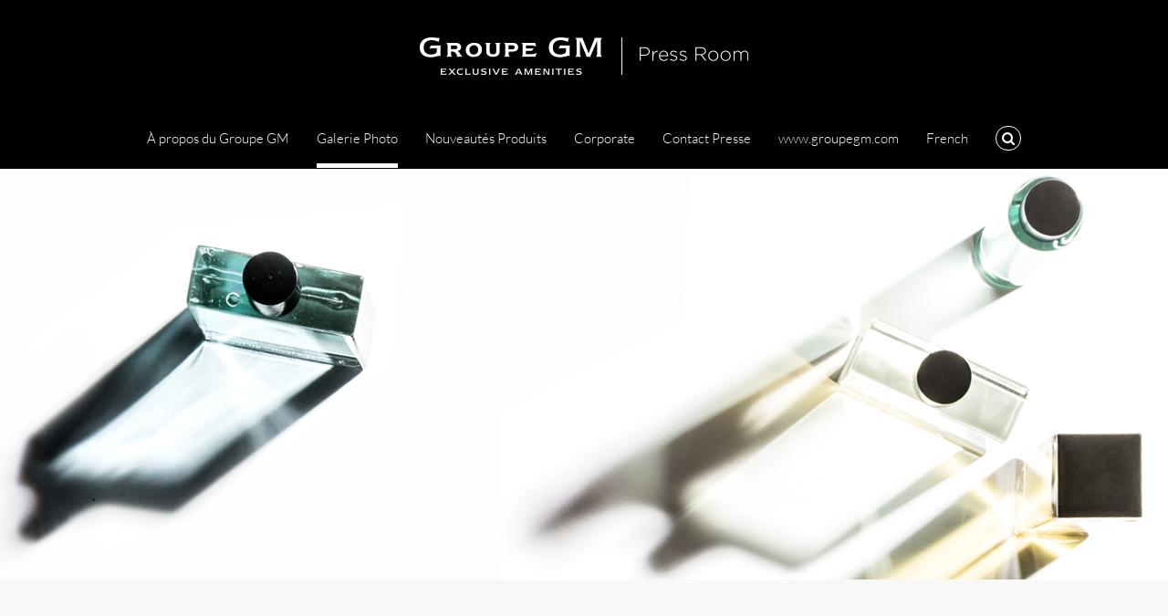

--- FILE ---
content_type: text/html; charset=UTF-8
request_url: https://www.groupegm.com/press_room/galerie-photo/scandinavian-white/
body_size: 8081
content:
<!DOCTYPE html>
<html class="avada-html-layout-wide" lang="en-US" prefix="og: http://ogp.me/ns# fb: http://ogp.me/ns/fb#">
<head>
	<meta http-equiv="X-UA-Compatible" content="IE=edge" />
	<meta http-equiv="Content-Type" content="text/html; charset=utf-8"/>
	<meta name="viewport" content="width=device-width, initial-scale=1" />
	<title>Scandinavian White &#8211; GROUPE GM Press Room</title>
<meta name='robots' content='max-image-preview:large' />
<link rel='dns-prefetch' href='//s.w.org' />
<link rel="alternate" type="application/rss+xml" title="GROUPE GM Press Room &raquo; Feed" href="https://www.groupegm.com/press_room/feed/" />
<link rel="alternate" type="application/rss+xml" title="GROUPE GM Press Room &raquo; Comments Feed" href="https://www.groupegm.com/press_room/comments/feed/" />
		
		
		
		
				
		<meta property="og:title" content="Scandinavian White"/>
		<meta property="og:type" content="article"/>
		<meta property="og:url" content="https://www.groupegm.com/press_room/galerie-photo/scandinavian-white/"/>
		<meta property="og:site_name" content="GROUPE GM Press Room"/>
		<meta property="og:description" content="Scandinavian White"/>

									<meta property="og:image" content="http://www.groupegm.com/press_room/wp-content/uploads/2019/03/LogoGM_BlancPR.png"/>
									<script type="text/javascript">
			window._wpemojiSettings = {"baseUrl":"https:\/\/s.w.org\/images\/core\/emoji\/13.1.0\/72x72\/","ext":".png","svgUrl":"https:\/\/s.w.org\/images\/core\/emoji\/13.1.0\/svg\/","svgExt":".svg","source":{"concatemoji":"https:\/\/www.groupegm.com\/press_room\/wp-includes\/js\/wp-emoji-release.min.js?ver=5.8.12"}};
			!function(e,a,t){var n,r,o,i=a.createElement("canvas"),p=i.getContext&&i.getContext("2d");function s(e,t){var a=String.fromCharCode;p.clearRect(0,0,i.width,i.height),p.fillText(a.apply(this,e),0,0);e=i.toDataURL();return p.clearRect(0,0,i.width,i.height),p.fillText(a.apply(this,t),0,0),e===i.toDataURL()}function c(e){var t=a.createElement("script");t.src=e,t.defer=t.type="text/javascript",a.getElementsByTagName("head")[0].appendChild(t)}for(o=Array("flag","emoji"),t.supports={everything:!0,everythingExceptFlag:!0},r=0;r<o.length;r++)t.supports[o[r]]=function(e){if(!p||!p.fillText)return!1;switch(p.textBaseline="top",p.font="600 32px Arial",e){case"flag":return s([127987,65039,8205,9895,65039],[127987,65039,8203,9895,65039])?!1:!s([55356,56826,55356,56819],[55356,56826,8203,55356,56819])&&!s([55356,57332,56128,56423,56128,56418,56128,56421,56128,56430,56128,56423,56128,56447],[55356,57332,8203,56128,56423,8203,56128,56418,8203,56128,56421,8203,56128,56430,8203,56128,56423,8203,56128,56447]);case"emoji":return!s([10084,65039,8205,55357,56613],[10084,65039,8203,55357,56613])}return!1}(o[r]),t.supports.everything=t.supports.everything&&t.supports[o[r]],"flag"!==o[r]&&(t.supports.everythingExceptFlag=t.supports.everythingExceptFlag&&t.supports[o[r]]);t.supports.everythingExceptFlag=t.supports.everythingExceptFlag&&!t.supports.flag,t.DOMReady=!1,t.readyCallback=function(){t.DOMReady=!0},t.supports.everything||(n=function(){t.readyCallback()},a.addEventListener?(a.addEventListener("DOMContentLoaded",n,!1),e.addEventListener("load",n,!1)):(e.attachEvent("onload",n),a.attachEvent("onreadystatechange",function(){"complete"===a.readyState&&t.readyCallback()})),(n=t.source||{}).concatemoji?c(n.concatemoji):n.wpemoji&&n.twemoji&&(c(n.twemoji),c(n.wpemoji)))}(window,document,window._wpemojiSettings);
		</script>
		<style type="text/css">
img.wp-smiley,
img.emoji {
	display: inline !important;
	border: none !important;
	box-shadow: none !important;
	height: 1em !important;
	width: 1em !important;
	margin: 0 .07em !important;
	vertical-align: -0.1em !important;
	background: none !important;
	padding: 0 !important;
}
</style>
			
	<link rel='stylesheet' id='avada-stylesheet-css'  href='https://www.groupegm.com/press_room/wp-content/themes/Avada/assets/css/style.min.css?ver=5.9.1' type='text/css' media='all' />
<link rel='stylesheet' id='child-style-css'  href='https://www.groupegm.com/press_room/wp-content/themes/Avada-Child-Theme/style.css?ver=5.8.12' type='text/css' media='all' />
<!--[if IE]>
<link rel='stylesheet' id='avada-IE-css'  href='https://www.groupegm.com/press_room/wp-content/themes/Avada/assets/css/ie.min.css?ver=5.9.1' type='text/css' media='all' />
<style id='avada-IE-inline-css' type='text/css'>
.avada-select-parent .select-arrow{background-color:#ffffff}
.select-arrow{background-color:#ffffff}
</style>
<![endif]-->
<link rel='stylesheet' id='nextgen_widgets_style-css'  href='https://www.groupegm.com/press_room/wp-content/plugins/nextgen-gallery/products/photocrati_nextgen/modules/widget/static/widgets.css?ver=3.18' type='text/css' media='all' />
<link rel='stylesheet' id='nextgen_basic_thumbnails_style-css'  href='https://www.groupegm.com/press_room/wp-content/plugins/nextgen-gallery/products/photocrati_nextgen/modules/nextgen_basic_gallery/static/thumbnails/nextgen_basic_thumbnails.css?ver=3.18' type='text/css' media='all' />
<link rel='stylesheet' id='nextgen_basic_slideshow_style-css'  href='https://www.groupegm.com/press_room/wp-content/plugins/nextgen-gallery/products/photocrati_nextgen/modules/nextgen_basic_gallery/static/slideshow/ngg_basic_slideshow.css?ver=3.18' type='text/css' media='all' />
<link rel='stylesheet' id='fusion-dynamic-css-css'  href='https://www.groupegm.com/press_room/wp-content/uploads/fusion-styles/f975c303b62c27798048c7480842b1a5.min.css?ver=5.8.12' type='text/css' media='all' />
<link rel='stylesheet' id='wp-paginate-css'  href='https://www.groupegm.com/press_room/wp-content/plugins/wp-paginate/css/wp-paginate.css?ver=2.1.8' type='text/css' media='screen' />
<script type='text/javascript' src='https://www.groupegm.com/press_room/wp-includes/js/jquery/jquery.min.js?ver=3.6.0' id='jquery-core-js'></script>
<script type='text/javascript' src='https://www.groupegm.com/press_room/wp-includes/js/jquery/jquery-migrate.min.js?ver=3.3.2' id='jquery-migrate-js'></script>
<link rel="https://api.w.org/" href="https://www.groupegm.com/press_room/wp-json/" /><link rel="alternate" type="application/json" href="https://www.groupegm.com/press_room/wp-json/wp/v2/pages/2768" /><link rel="EditURI" type="application/rsd+xml" title="RSD" href="https://www.groupegm.com/press_room/xmlrpc.php?rsd" />
<link rel="wlwmanifest" type="application/wlwmanifest+xml" href="https://www.groupegm.com/press_room/wp-includes/wlwmanifest.xml" /> 
<meta name="generator" content="WordPress 5.8.12" />
<link rel="canonical" href="https://www.groupegm.com/press_room/galerie-photo/scandinavian-white/" />
<link rel='shortlink' href='https://www.groupegm.com/press_room/?p=2768' />
<link rel="alternate" type="application/json+oembed" href="https://www.groupegm.com/press_room/wp-json/oembed/1.0/embed?url=https%3A%2F%2Fwww.groupegm.com%2Fpress_room%2Fgalerie-photo%2Fscandinavian-white%2F" />
<link rel="alternate" type="text/xml+oembed" href="https://www.groupegm.com/press_room/wp-json/oembed/1.0/embed?url=https%3A%2F%2Fwww.groupegm.com%2Fpress_room%2Fgalerie-photo%2Fscandinavian-white%2F&#038;format=xml" />
<!-- multilingual website powered with xili-language v. 2.21.2 - WP plugin of dev.xiligroup.com -->
<link rel="icon" href="https://www.groupegm.com/press_room/wp-content/uploads/2019/02/LogoGM_Blanc1-150x82.png" sizes="32x32" />
<link rel="icon" href="https://www.groupegm.com/press_room/wp-content/uploads/2019/02/LogoGM_Blanc1.png" sizes="192x192" />
<link rel="apple-touch-icon" href="https://www.groupegm.com/press_room/wp-content/uploads/2019/02/LogoGM_Blanc1.png" />
<meta name="msapplication-TileImage" content="https://www.groupegm.com/press_room/wp-content/uploads/2019/02/LogoGM_Blanc1.png" />
		<style type="text/css" id="wp-custom-css">
			.category-corporate {
    background: #fff;
    padding: 0px !important;
}

.fusion-main-menu > ul > li > a {
    border-top: none;
    height: 60px;
    line-height: normal;
    border-bottom: 5px solid transparent;
}

.fusion-page-title-bar .fusion-page-title-row h1 {
    display: none;
}
		</style>
		
		
	<script type="text/javascript">
		var doc = document.documentElement;
		doc.setAttribute('data-useragent', navigator.userAgent);
	</script>

	</head>

<body class="page-template-default page page-id-2768 page-child parent-pageid-515 fusion-image-hovers fusion-body ltr fusion-sticky-header no-mobile-sticky-header no-mobile-slidingbar no-mobile-totop fusion-disable-outline fusion-sub-menu-fade mobile-logo-pos-center layout-wide-mode has-sidebar fusion-top-header menu-text-align-center mobile-menu-design-modern fusion-show-pagination-text fusion-header-layout-v5 avada-responsive avada-footer-fx-none fusion-search-form-classic fusion-avatar-square elementor-default elementor-kit-">
	<a class="skip-link screen-reader-text" href="#content">Skip to content</a>
				<div id="wrapper" class="">
		<div id="home" style="position:relative;top:-1px;"></div>
		
			<header class="fusion-header-wrapper">
				<div class="fusion-header-v5 fusion-logo-center fusion-sticky-menu- fusion-sticky-logo-1 fusion-mobile-logo- fusion-sticky-menu-only fusion-header-menu-align-center fusion-mobile-menu-design-modern">
					<div class="fusion-header-sticky-height"></div>
<div class="fusion-sticky-header-wrapper"> <!-- start fusion sticky header wrapper -->
	<div class="fusion-header">
		<div class="fusion-row">
							<div class="fusion-logo" data-margin-top="31px" data-margin-bottom="31px" data-margin-left="0px" data-margin-right="0px">
			<a class="fusion-logo-link"  href="https://www.groupegm.com/press_room" >

						<!-- standard logo -->
			<img src="https://www.groupegm.com/press_room/wp-content/uploads/2019/03/LogoGM_BlancPR.png" srcset="https://www.groupegm.com/press_room/wp-content/uploads/2019/03/LogoGM_BlancPR.png 1x, https://www.groupegm.com/press_room/wp-content/uploads/2019/03/LogoGM_BlancPR.png 2x" width="720" height="82" style="max-height:82px;height:auto;" alt="GROUPE GM Press Room Logo" data-retina_logo_url="https://www.groupegm.com/press_room/wp-content/uploads/2019/03/LogoGM_BlancPR.png" class="fusion-standard-logo" />

			
											<!-- sticky header logo -->
				<img src="https://www.groupegm.com/press_room/wp-content/uploads/2019/02/LogoGM_Blanc1.png" srcset="https://www.groupegm.com/press_room/wp-content/uploads/2019/02/LogoGM_Blanc1.png 1x, https://www.groupegm.com/press_room/wp-content/uploads/2019/02/LogoGM_Blanc1.png 2x" width="400" height="82" style="max-height:82px;height:auto;" alt="GROUPE GM Press Room Logo" data-retina_logo_url="https://www.groupegm.com/press_room/wp-content/uploads/2019/02/LogoGM_Blanc1.png" class="fusion-sticky-logo" />
					</a>
		</div>
								<div class="fusion-mobile-menu-icons">
							<a href="#" class="fusion-icon fusion-icon-bars" aria-label="Toggle mobile menu" aria-expanded="false"></a>
		
					<a href="#" class="fusion-icon fusion-icon-search" aria-label="Toggle mobile search"></a>
		
		
			</div>
				
					</div>
	</div>
	<div class="fusion-secondary-main-menu">
		<div class="fusion-row">
			<nav class="fusion-main-menu" aria-label="Main Menu"><ul id="menu-menu_fr" class="fusion-menu"><li  id="menu-item-542"  class="menu-item menu-item-type-post_type menu-item-object-page menu-item-542"  data-item-id="542"><a  href="https://www.groupegm.com/press_room/a-propos-du-groupe-gm/" class="fusion-bar-highlight"><span class="menu-text">À propos du Groupe GM</span></a></li><li  id="menu-item-545"  class="menu-item menu-item-type-post_type menu-item-object-page current-page-ancestor current-menu-ancestor current-menu-parent current-page-parent current_page_parent current_page_ancestor menu-item-has-children menu-item-545 fusion-dropdown-menu"  data-item-id="545"><a  href="https://www.groupegm.com/press_room/?page_id=515" class="fusion-bar-highlight"><span class="menu-text">Galerie Photo</span></a><ul role="menu" class="sub-menu"><li  id="menu-item-2256"  class="menu-item menu-item-type-post_type menu-item-object-page menu-item-2256 fusion-dropdown-submenu" ><a  href="https://www.groupegm.com/press_room/galerie-photo/algotherm/" class="fusion-bar-highlight"><span>Algotherm</span></a></li><li  id="menu-item-1328"  class="menu-item menu-item-type-post_type menu-item-object-page menu-item-1328 fusion-dropdown-submenu" ><a  href="https://www.groupegm.com/press_room/galerie-photo/alpeor/" class="fusion-bar-highlight"><span>Alpeor</span></a></li><li  id="menu-item-1573"  class="menu-item menu-item-type-post_type menu-item-object-page menu-item-1573 fusion-dropdown-submenu" ><a  href="https://www.groupegm.com/press_room/galerie-photo/amimo/" class="fusion-bar-highlight"><span>Amimo</span></a></li><li  id="menu-item-1346"  class="menu-item menu-item-type-post_type menu-item-object-page menu-item-1346 fusion-dropdown-submenu" ><a  href="https://www.groupegm.com/press_room/galerie-photo/anne-semonin/" class="fusion-bar-highlight"><span>Anne Sémonin</span></a></li><li  id="menu-item-1410"  class="menu-item menu-item-type-post_type menu-item-object-page menu-item-1410 fusion-dropdown-submenu" ><a  href="https://www.groupegm.com/press_room/galerie-photo/atelier-cologne/" class="fusion-bar-highlight"><span>Atelier Cologne</span></a></li><li  id="menu-item-1540"  class="menu-item menu-item-type-post_type menu-item-object-page menu-item-1540 fusion-dropdown-submenu" ><a  href="https://www.groupegm.com/press_room/galerie-photo/azzaro/" class="fusion-bar-highlight"><span>Azzaro</span></a></li><li  id="menu-item-2677"  class="menu-item menu-item-type-post_type menu-item-object-page menu-item-2677 fusion-dropdown-submenu" ><a  href="https://www.groupegm.com/press_room/galerie-photo/benamor-2/" class="fusion-bar-highlight"><span>Benamor</span></a></li><li  id="menu-item-2257"  class="menu-item menu-item-type-post_type menu-item-object-page menu-item-2257 fusion-dropdown-submenu" ><a  href="https://www.groupegm.com/press_room/galerie-photo/bienvenue/" class="fusion-bar-highlight"><span>Bienvenue</span></a></li><li  id="menu-item-2686"  class="menu-item menu-item-type-post_type menu-item-object-page menu-item-2686 fusion-dropdown-submenu" ><a  href="https://www.groupegm.com/press_room/galerie-photo/casanera/" class="fusion-bar-highlight"><span>Casanera</span></a></li><li  id="menu-item-2277"  class="menu-item menu-item-type-post_type menu-item-object-page menu-item-2277 fusion-dropdown-submenu" ><a  href="https://www.groupegm.com/press_room/galerie-photo/castelbel/" class="fusion-bar-highlight"><span>Castelbel</span></a></li><li  id="menu-item-2295"  class="menu-item menu-item-type-post_type menu-item-object-page menu-item-2295 fusion-dropdown-submenu" ><a  href="https://www.groupegm.com/press_room/galerie-photo/2285-2/" class="fusion-bar-highlight"><span>Cinq Mondes</span></a></li><li  id="menu-item-2294"  class="menu-item menu-item-type-post_type menu-item-object-page menu-item-2294 fusion-dropdown-submenu" ><a  href="https://www.groupegm.com/press_room/galerie-photo/clarins/" class="fusion-bar-highlight"><span>Clarins</span></a></li><li  id="menu-item-2293"  class="menu-item menu-item-type-post_type menu-item-object-page menu-item-2293 fusion-dropdown-submenu" ><a  href="https://www.groupegm.com/press_room/galerie-photo/codage/" class="fusion-bar-highlight"><span>Codage</span></a></li><li  id="menu-item-2313"  class="menu-item menu-item-type-post_type menu-item-object-page menu-item-2313 fusion-dropdown-submenu" ><a  href="https://www.groupegm.com/press_room/galerie-photo/courreges/" class="fusion-bar-highlight"><span>Courreges</span></a></li><li  id="menu-item-2312"  class="menu-item menu-item-type-post_type menu-item-object-page menu-item-2312 fusion-dropdown-submenu" ><a  href="https://www.groupegm.com/press_room/galerie-photo/damana/" class="fusion-bar-highlight"><span>Damana</span></a></li><li  id="menu-item-2311"  class="menu-item menu-item-type-post_type menu-item-object-page menu-item-2311 fusion-dropdown-submenu" ><a  href="https://www.groupegm.com/press_room/galerie-photo/editions-de-parfums-frederic-malle/" class="fusion-bar-highlight"><span>Editions de Parfums Frederic Malle</span></a></li><li  id="menu-item-2310"  class="menu-item menu-item-type-post_type menu-item-object-page menu-item-2310 fusion-dropdown-submenu" ><a  href="https://www.groupegm.com/press_room/galerie-photo/gemology/" class="fusion-bar-highlight"><span>Gemology</span></a></li><li  id="menu-item-2340"  class="menu-item menu-item-type-post_type menu-item-object-page menu-item-2340 fusion-dropdown-submenu" ><a  href="https://www.groupegm.com/press_room/galerie-photo/guerlain/" class="fusion-bar-highlight"><span>Guerlain</span></a></li><li  id="menu-item-2532"  class="menu-item menu-item-type-post_type menu-item-object-page menu-item-2532 fusion-dropdown-submenu" ><a  href="https://www.groupegm.com/press_room/galerie-photo/ines-de-la-fressange/" class="fusion-bar-highlight"><span>Ines de la Fressange</span></a></li><li  id="menu-item-2697"  class="menu-item menu-item-type-post_type menu-item-object-page menu-item-2697 fusion-dropdown-submenu" ><a  href="https://www.groupegm.com/press_room/galerie-photo/island-breeze/" class="fusion-bar-highlight"><span>Island Breeze</span></a></li><li  id="menu-item-2339"  class="menu-item menu-item-type-post_type menu-item-object-page menu-item-2339 fusion-dropdown-submenu" ><a  href="https://www.groupegm.com/press_room/galerie-photo/keiji/" class="fusion-bar-highlight"><span>Keiji</span></a></li><li  id="menu-item-2710"  class="menu-item menu-item-type-post_type menu-item-object-page menu-item-2710 fusion-dropdown-submenu" ><a  href="https://www.groupegm.com/press_room/galerie-photo/kos/" class="fusion-bar-highlight"><span>Kos</span></a></li><li  id="menu-item-2524"  class="menu-item menu-item-type-post_type menu-item-object-page menu-item-2524 fusion-dropdown-submenu" ><a  href="https://www.groupegm.com/press_room/galerie-photo/la-compagnie-de-provence/" class="fusion-bar-highlight"><span>La Compagnie de Provence</span></a></li><li  id="menu-item-2338"  class="menu-item menu-item-type-post_type menu-item-object-page menu-item-2338 fusion-dropdown-submenu" ><a  href="https://www.groupegm.com/press_room/galerie-photo/le-petit-prince/" class="fusion-bar-highlight"><span>Le Petit Prince</span></a></li><li  id="menu-item-2719"  class="menu-item menu-item-type-post_type menu-item-object-page menu-item-2719 fusion-dropdown-submenu" ><a  href="https://www.groupegm.com/press_room/galerie-photo/lu-ming-tang/" class="fusion-bar-highlight"><span>Lu Ming Tang</span></a></li><li  id="menu-item-2728"  class="menu-item menu-item-type-post_type menu-item-object-page menu-item-2728 fusion-dropdown-submenu" ><a  href="https://www.groupegm.com/press_room/galerie-photo/manufaktura/" class="fusion-bar-highlight"><span>Manufaktura</span></a></li><li  id="menu-item-2337"  class="menu-item menu-item-type-post_type menu-item-object-page menu-item-2337 fusion-dropdown-submenu" ><a  href="https://www.groupegm.com/press_room/galerie-photo/mugler/" class="fusion-bar-highlight"><span>Mugler</span></a></li><li  id="menu-item-2757"  class="menu-item menu-item-type-post_type menu-item-object-page menu-item-2757 fusion-dropdown-submenu" ><a  href="https://www.groupegm.com/press_room/galerie-photo/natur/" class="fusion-bar-highlight"><span>Natur</span></a></li><li  id="menu-item-2802"  class="menu-item menu-item-type-post_type menu-item-object-page menu-item-2802 fusion-dropdown-submenu" ><a  href="https://www.groupegm.com/press_room/galerie-photo/n-ki/" class="fusion-bar-highlight"><span>N-KI</span></a></li><li  id="menu-item-2336"  class="menu-item menu-item-type-post_type menu-item-object-page menu-item-2336 fusion-dropdown-submenu" ><a  href="https://www.groupegm.com/press_room/galerie-photo/nuxe/" class="fusion-bar-highlight"><span>Nuxe</span></a></li><li  id="menu-item-2373"  class="menu-item menu-item-type-post_type menu-item-object-page menu-item-2373 fusion-dropdown-submenu" ><a  href="https://www.groupegm.com/press_room/galerie-photo/omnisens/" class="fusion-bar-highlight"><span>Omnisens</span></a></li><li  id="menu-item-2372"  class="menu-item menu-item-type-post_type menu-item-object-page menu-item-2372 fusion-dropdown-submenu" ><a  href="https://www.groupegm.com/press_room/galerie-photo/occean/" class="fusion-bar-highlight"><span>Occean</span></a></li><li  id="menu-item-2371"  class="menu-item menu-item-type-post_type menu-item-object-page menu-item-2371 fusion-dropdown-submenu" ><a  href="https://www.groupegm.com/press_room/galerie-photo/pascal-morabito/" class="fusion-bar-highlight"><span>Pascal Morabito</span></a></li><li  id="menu-item-2779"  class="menu-item menu-item-type-post_type menu-item-object-page current-menu-item page_item page-item-2768 current_page_item menu-item-2779 fusion-dropdown-submenu" ><a  href="https://www.groupegm.com/press_room/galerie-photo/scandinavian-white/" class="fusion-bar-highlight"><span>Scandinavian White</span></a></li><li  id="menu-item-2369"  class="menu-item menu-item-type-post_type menu-item-object-page menu-item-2369 fusion-dropdown-submenu" ><a  href="https://www.groupegm.com/press_room/galerie-photo/sundari/" class="fusion-bar-highlight"><span>Sundari</span></a></li><li  id="menu-item-2789"  class="menu-item menu-item-type-post_type menu-item-object-page menu-item-2789 fusion-dropdown-submenu" ><a  href="https://www.groupegm.com/press_room/galerie-photo/the-vert/" class="fusion-bar-highlight"><span>Thé Vert</span></a></li><li  id="menu-item-2366"  class="menu-item menu-item-type-post_type menu-item-object-page menu-item-2366 fusion-dropdown-submenu" ><a  href="https://www.groupegm.com/press_room/galerie-photo/vinesime/" class="fusion-bar-highlight"><span>Vinésime</span></a></li><li  id="menu-item-2747"  class="menu-item menu-item-type-post_type menu-item-object-page menu-item-2747 fusion-dropdown-submenu" ><a  href="https://www.groupegm.com/press_room/galerie-photo/more-and-more/" class="fusion-bar-highlight"><span>More and more</span></a></li></ul></li><li  id="menu-item-549"  class="menu-item menu-item-type-taxonomy menu-item-object-category menu-item-549"  data-item-id="549"><a  href="https://www.groupegm.com/press_room/category/all/new-products/?lang=en_us" class="fusion-bar-highlight"><span class="menu-text">Nouveautés Produits</span></a></li><li  id="menu-item-550"  class="menu-item menu-item-type-taxonomy menu-item-object-category menu-item-550"  data-item-id="550"><a  href="https://www.groupegm.com/press_room/category/all/corporate/?lang=en_us" class="fusion-bar-highlight"><span class="menu-text">Corporate</span></a></li><li  id="menu-item-593"  class="menu-item menu-item-type-post_type menu-item-object-page menu-item-593"  data-item-id="593"><a  href="https://www.groupegm.com/press_room/contact-press/" class="fusion-bar-highlight"><span class="menu-text">Contact Presse</span></a></li><li  id="menu-item-595"  class="menu-item menu-item-type-custom menu-item-object-custom menu-item-595"  data-item-id="595"><a  href="http://www.groupegm.com/" class="fusion-bar-highlight"><span class="menu-text">www.groupegm.com</span></a></li><li  id="menu-item-223001"  class="xl-list navmenu-1a menu-item menu-item-type-custom menu-item-object-custom lang-fr_fr menu-item-223001"  data-classes="xl-list" data-item-id="223001"><a  title="Current post in French" href="https://www.groupegm.com/press_room?lang=fr_fr" class="fusion-bar-highlight"><span class="menu-text">French</span></a></li><li class="fusion-custom-menu-item fusion-main-menu-search"><a class="fusion-main-menu-icon fusion-bar-highlight" href="#" aria-label="Search" data-title="Search" title="Search"></a><div class="fusion-custom-menu-item-contents"><form role="search" class="searchform fusion-search-form fusion-live-search" method="get" action="https://www.groupegm.com/press_room/">
	<div class="fusion-search-form-content">
		<div class="fusion-search-field search-field">
			<label><span class="screen-reader-text">Search for:</span>
									<input type="text" value="" name="s" class="s" placeholder="Search ..." required aria-required="true" aria-label="Search ..."/>
							</label>
		</div>
		<div class="fusion-search-button search-button">
			<input type="submit" class="fusion-search-submit searchsubmit" value="&#xf002;" />
					</div>
	</div>
	</form>
</div></li></ul></nav>
<nav class="fusion-mobile-nav-holder fusion-mobile-menu-text-align-left" aria-label="Main Menu Mobile"></nav>

			
<div class="fusion-clearfix"></div>
<div class="fusion-mobile-menu-search">
	<form role="search" class="searchform fusion-search-form fusion-live-search" method="get" action="https://www.groupegm.com/press_room/">
	<div class="fusion-search-form-content">
		<div class="fusion-search-field search-field">
			<label><span class="screen-reader-text">Search for:</span>
									<input type="text" value="" name="s" class="s" placeholder="Search ..." required aria-required="true" aria-label="Search ..."/>
							</label>
		</div>
		<div class="fusion-search-button search-button">
			<input type="submit" class="fusion-search-submit searchsubmit" value="&#xf002;" />
					</div>
	</div>
	</form>
</div>
		</div>
	</div>
</div> <!-- end fusion sticky header wrapper -->
				</div>
				<div class="fusion-clearfix"></div>
			</header>
					
		
		<div id="sliders-container">
					</div>
				
		
					<div class="fusion-page-title-bar fusion-page-title-bar-breadcrumbs fusion-page-title-bar-left">
	<div class="fusion-page-title-row">
		<div class="fusion-page-title-wrapper">
			<div class="fusion-page-title-captions">

				
				
			</div>

										
		</div>
	</div>
</div>
				
				<main id="main" class="clearfix " style="">
			<div class="fusion-row" style="">
<section id="content" style="float: left;">
					<div id="post-2768" class="post-2768 page type-page status-publish hentry language-en_us">
			<span class="entry-title rich-snippet-hidden">Scandinavian White</span><span class="vcard rich-snippet-hidden"><span class="fn"><a href="https://www.groupegm.com/press_room/author/goupegmpress/" title="Posts by Groupe GM" rel="author">Groupe GM</a></span></span><span class="updated rich-snippet-hidden">2021-02-03T08:20:05+00:00</span>						<div class="post-content">
				<div class="fusion-fullwidth fullwidth-box nonhundred-percent-fullwidth non-hundred-percent-height-scrolling"  style='background-color: #ffffff;background-position: center center;background-repeat: no-repeat;padding-top:0px;padding-right:0px;padding-bottom:0px;padding-left:0px;'><div class="fusion-builder-row fusion-row "><div  class="fusion-layout-column fusion_builder_column fusion_builder_column_1_1 fusion-builder-column-1 fusion-one-full fusion-column-first fusion-column-last fusion-blend-mode 1_1"  style='margin-top:0px;margin-bottom:20px;'>
					<div class="fusion-column-wrapper" style="background-color:#f8f8f8;padding: 0px 0px 0px 0px;background-position:left top;background-repeat:no-repeat;-webkit-background-size:cover;-moz-background-size:cover;-o-background-size:cover;background-size:cover;"   data-bg-url="">
						<div class="fusion-title title fusion-title-1 fusion-sep-none fusion-title-size-one" style="margin-top:0px;margin-bottom:50px;"><h1 class="title-heading-left" style="margin:0;"><h1>Scandinavian White</h1></h1></div><style type="text/css" scoped="scoped">.fusion-gallery-1 .fusion-gallery-image {border:0px solid #f6f6f6;}</style><div class="fusion-gallery fusion-gallery-container fusion-grid-2 fusion-columns-total-0 fusion-gallery-layout-grid fusion-gallery-1" style="margin:-10px;"><div style="padding:10px;" class="fusion-grid-column fusion-gallery-column fusion-gallery-column-2 hover-type-zoomin"><div class="fusion-gallery-image"><a href="https://www.groupegm.com/press_room/wp-content/uploads/2021/02/ImgCarousel_ScandinavianW1.jpg" data-rel="iLightbox[gallery_image_1]" class="fusion-lightbox" target="_self"><img loading="lazy" src="https://www.groupegm.com/press_room/wp-content/uploads/2021/02/ImgCarousel_ScandinavianW1-400x198.jpg" width="1600" height="790" alt="" title="ImgCarousel_ScandinavianW1" aria-label="ImgCarousel_ScandinavianW1" class="img-responsive wp-image-2770" srcset="https://www.groupegm.com/press_room/wp-content/uploads/2021/02/ImgCarousel_ScandinavianW1-200x99.jpg 200w, https://www.groupegm.com/press_room/wp-content/uploads/2021/02/ImgCarousel_ScandinavianW1-400x198.jpg 400w, https://www.groupegm.com/press_room/wp-content/uploads/2021/02/ImgCarousel_ScandinavianW1-600x296.jpg 600w, https://www.groupegm.com/press_room/wp-content/uploads/2021/02/ImgCarousel_ScandinavianW1-800x395.jpg 800w, https://www.groupegm.com/press_room/wp-content/uploads/2021/02/ImgCarousel_ScandinavianW1-1200x593.jpg 1200w, https://www.groupegm.com/press_room/wp-content/uploads/2021/02/ImgCarousel_ScandinavianW1.jpg 1600w" sizes="(min-width: 2200px) 100vw, (min-width: 712px) 386px, (min-width: 640px) 712px, " /></a></div></div><div style="padding:10px;" class="fusion-grid-column fusion-gallery-column fusion-gallery-column-2 hover-type-zoomin"><div class="fusion-gallery-image"><a href="https://www.groupegm.com/press_room/wp-content/uploads/2021/02/ImgCarousel_ScandinavianW2.jpg" data-rel="iLightbox[gallery_image_1]" class="fusion-lightbox" target="_self"><img loading="lazy" src="https://www.groupegm.com/press_room/wp-content/uploads/2021/02/ImgCarousel_ScandinavianW2-400x198.jpg" width="1600" height="790" alt="" title="ImgCarousel_ScandinavianW2" aria-label="ImgCarousel_ScandinavianW2" class="img-responsive wp-image-2771" srcset="https://www.groupegm.com/press_room/wp-content/uploads/2021/02/ImgCarousel_ScandinavianW2-200x99.jpg 200w, https://www.groupegm.com/press_room/wp-content/uploads/2021/02/ImgCarousel_ScandinavianW2-400x198.jpg 400w, https://www.groupegm.com/press_room/wp-content/uploads/2021/02/ImgCarousel_ScandinavianW2-600x296.jpg 600w, https://www.groupegm.com/press_room/wp-content/uploads/2021/02/ImgCarousel_ScandinavianW2-800x395.jpg 800w, https://www.groupegm.com/press_room/wp-content/uploads/2021/02/ImgCarousel_ScandinavianW2-1200x593.jpg 1200w, https://www.groupegm.com/press_room/wp-content/uploads/2021/02/ImgCarousel_ScandinavianW2.jpg 1600w" sizes="(min-width: 2200px) 100vw, (min-width: 712px) 386px, (min-width: 640px) 712px, " /></a></div></div><div class="clearfix"></div><div style="padding:10px;" class="fusion-grid-column fusion-gallery-column fusion-gallery-column-2 hover-type-zoomin"><div class="fusion-gallery-image"><a href="https://www.groupegm.com/press_room/wp-content/uploads/2021/02/ImgCarousel_ScandinavianW3.jpg" data-rel="iLightbox[gallery_image_1]" class="fusion-lightbox" target="_self"><img loading="lazy" src="https://www.groupegm.com/press_room/wp-content/uploads/2021/02/ImgCarousel_ScandinavianW3-400x198.jpg" width="1600" height="790" alt="" title="ImgCarousel_ScandinavianW3" aria-label="ImgCarousel_ScandinavianW3" class="img-responsive wp-image-2772" srcset="https://www.groupegm.com/press_room/wp-content/uploads/2021/02/ImgCarousel_ScandinavianW3-200x99.jpg 200w, https://www.groupegm.com/press_room/wp-content/uploads/2021/02/ImgCarousel_ScandinavianW3-400x198.jpg 400w, https://www.groupegm.com/press_room/wp-content/uploads/2021/02/ImgCarousel_ScandinavianW3-600x296.jpg 600w, https://www.groupegm.com/press_room/wp-content/uploads/2021/02/ImgCarousel_ScandinavianW3-800x395.jpg 800w, https://www.groupegm.com/press_room/wp-content/uploads/2021/02/ImgCarousel_ScandinavianW3-1200x593.jpg 1200w, https://www.groupegm.com/press_room/wp-content/uploads/2021/02/ImgCarousel_ScandinavianW3.jpg 1600w" sizes="(min-width: 2200px) 100vw, (min-width: 712px) 386px, (min-width: 640px) 712px, " /></a></div></div><div style="padding:10px;" class="fusion-grid-column fusion-gallery-column fusion-gallery-column-2 hover-type-zoomin"><div class="fusion-gallery-image"><a href="https://www.groupegm.com/press_room/wp-content/uploads/2021/02/ImgCarousel_ScandinavianW4.jpg" data-rel="iLightbox[gallery_image_1]" class="fusion-lightbox" target="_self"><img loading="lazy" src="https://www.groupegm.com/press_room/wp-content/uploads/2021/02/ImgCarousel_ScandinavianW4-400x198.jpg" width="1600" height="790" alt="" title="ImgCarousel_ScandinavianW4" aria-label="ImgCarousel_ScandinavianW4" class="img-responsive wp-image-2773" srcset="https://www.groupegm.com/press_room/wp-content/uploads/2021/02/ImgCarousel_ScandinavianW4-200x99.jpg 200w, https://www.groupegm.com/press_room/wp-content/uploads/2021/02/ImgCarousel_ScandinavianW4-400x198.jpg 400w, https://www.groupegm.com/press_room/wp-content/uploads/2021/02/ImgCarousel_ScandinavianW4-600x296.jpg 600w, https://www.groupegm.com/press_room/wp-content/uploads/2021/02/ImgCarousel_ScandinavianW4-800x395.jpg 800w, https://www.groupegm.com/press_room/wp-content/uploads/2021/02/ImgCarousel_ScandinavianW4-1200x593.jpg 1200w, https://www.groupegm.com/press_room/wp-content/uploads/2021/02/ImgCarousel_ScandinavianW4.jpg 1600w" sizes="(min-width: 2200px) 100vw, (min-width: 712px) 386px, (min-width: 640px) 712px, " /></a></div></div><div class="clearfix"></div><div style="padding:10px;" class="fusion-grid-column fusion-gallery-column fusion-gallery-column-2 hover-type-zoomin"><div class="fusion-gallery-image"><a href="https://www.groupegm.com/press_room/wp-content/uploads/2021/02/ImgCarousel_ScandinavianW5.jpg" data-rel="iLightbox[gallery_image_1]" class="fusion-lightbox" target="_self"><img loading="lazy" src="https://www.groupegm.com/press_room/wp-content/uploads/2021/02/ImgCarousel_ScandinavianW5-400x198.jpg" width="1600" height="790" alt="" title="ImgCarousel_ScandinavianW5" aria-label="ImgCarousel_ScandinavianW5" class="img-responsive wp-image-2774" srcset="https://www.groupegm.com/press_room/wp-content/uploads/2021/02/ImgCarousel_ScandinavianW5-200x99.jpg 200w, https://www.groupegm.com/press_room/wp-content/uploads/2021/02/ImgCarousel_ScandinavianW5-400x198.jpg 400w, https://www.groupegm.com/press_room/wp-content/uploads/2021/02/ImgCarousel_ScandinavianW5-600x296.jpg 600w, https://www.groupegm.com/press_room/wp-content/uploads/2021/02/ImgCarousel_ScandinavianW5-800x395.jpg 800w, https://www.groupegm.com/press_room/wp-content/uploads/2021/02/ImgCarousel_ScandinavianW5-1200x593.jpg 1200w, https://www.groupegm.com/press_room/wp-content/uploads/2021/02/ImgCarousel_ScandinavianW5.jpg 1600w" sizes="(min-width: 2200px) 100vw, (min-width: 712px) 386px, (min-width: 640px) 712px, " /></a></div></div></div><div class="fusion-clearfix"></div>

					</div>
				</div></div></div>
							</div>
																													</div>
		</section>
<aside id="sidebar" role="complementary" class="sidebar fusion-widget-area fusion-content-widget-area fusion-sidebar-right fusion-blogsidebar fusion-sticky-sidebar" style="float: right;" >
			<div class="fusion-sidebar-inner-content">
											
							<section id="xili-recent-posts-2" class="widget xili_widget_recent_entries">		<div class="heading"><h4 class="widget-title">Recent Posts</h4></div>		<ul>
					<li><a href="https://www.groupegm.com/press_room/2025/06/20/elevate-summer-stays-and-pamper-your-guests-with-the-hei-poa-and-groupe-gm-sun-care-hotel-line/" title="Elevate Summer Stays and Pamper Your Guests with the Hei Poa and  Groupe GM Sun Care Hotel Line">Elevate Summer Stays and Pamper Your Guests with the Hei Poa and  Groupe GM Sun Care Hotel Line </a>
			
			</li>
					<li><a href="https://www.groupegm.com/press_room/2025/04/25/sustainable-hospitality-starts-here/" title="Sustainable hospitality starts here">Sustainable hospitality starts here </a>
			
			</li>
					<li><a href="https://www.groupegm.com/press_room/2025/01/15/groupe-gm-and-isula-join-forces-to-launch-an-authentic-and-sustainable-hotel-line/" title="Groupe GM and Isula join forces to launch an authentic and sustainable hotel line">Groupe GM and Isula join forces to launch an authentic and sustainable hotel line </a>
			
			</li>
					<li><a href="https://www.groupegm.com/press_room/2024/10/23/groupe-gm-partners-with-esteemed-french-skincare-brand-typology-to-create-its-first-hotel-line/" title="Groupe GM partners with esteemed French skincare brand Typology to create its first hotel line">Groupe GM partners with esteemed French skincare brand Typology to create its first hotel line </a>
			
			</li>
					<li><a href="https://www.groupegm.com/press_room/2024/06/20/groupe-gm-announces-a-new-collaboration-with-esteemed-perfume-brand-mine-perfume-lab/" title="Groupe GM announces a new collaboration with esteemed perfume brand MINE PERFUME LAB">Groupe GM announces a new collaboration with esteemed perfume brand MINE PERFUME LAB </a>
			
			</li>
				</ul>
		</section><section id="categories-3" class="widget widget_categories"><div class="heading"><h4 class="widget-title">Categories</h4></div>
			<ul>
					<li class="cat-item cat-item-27"><a href="https://www.groupegm.com/press_room/category/all/?lang=en_us">ALL</a>
</li>
	<li class="cat-item cat-item-14"><a href="https://www.groupegm.com/press_room/category/all/corporate/?lang=en_us">Corporate</a>
</li>
	<li class="cat-item cat-item-1"><a href="https://www.groupegm.com/press_room/category/all/new-products/?lang=en_us">New products</a>
</li>
			</ul>

			</section><section id="wp-category-archive-4" class="widget widget_wp-category-archive"><div class="heading"><h4 class="widget-title">Archive</h4></div><ul><li><a href="https://www.groupegm.com/press_room/?m=2025&cat=27">2025</a></li><li><a href="https://www.groupegm.com/press_room/?m=2024&cat=27">2024</a></li><li><a href="https://www.groupegm.com/press_room/?m=2023&cat=27">2023</a></li><li><a href="https://www.groupegm.com/press_room/?m=2022&cat=27">2022</a></li><li><a href="https://www.groupegm.com/press_room/?m=2021&cat=27">2021</a></li><li><a href="https://www.groupegm.com/press_room/?m=2020&cat=27">2020</a></li><li><a href="https://www.groupegm.com/press_room/?m=2019&cat=27">2019</a></li><li><a href="https://www.groupegm.com/press_room/?m=2018&cat=27">2018</a></li><li><a href="https://www.groupegm.com/press_room/?m=2017&cat=27">2017</a></li><li><a href="https://www.groupegm.com/press_room/?m=2016&cat=27">2016</a></li><li><a href="https://www.groupegm.com/press_room/?m=2015&cat=27">2015</a></li><li><a href="https://www.groupegm.com/press_room/?m=2014&cat=27">2014</a></li><li><a href="https://www.groupegm.com/press_room/?m=2013&cat=27">2013</a></li><li><a href="https://www.groupegm.com/press_room/?m=2012&cat=27">2012</a></li><li><a href="https://www.groupegm.com/press_room/?m=2011&cat=27">2011</a></li><li><a href="https://www.groupegm.com/press_room/?m=2010&cat=27">2010</a></li></ul></section>		<section id="meta" class="widget widget_meta">			<div class="heading"><h4 class="widget-title">Meta</h4></div>			<ul>
						<!-- <li><a href="https://www.groupegm.com/press_room/wp-login.php">Log in</a></li>--!>
			<li><a href="https://www.groupegm.com/press_room/feed/" title="Syndicate this site using RSS 2.0">Entries <abbr title="Really Simple Syndication">RSS</abbr></a></li>
			<!--<li><a href="https://www.groupegm.com/press_room/comments/feed/" title="The latest comments to all posts in RSS">Comments <abbr title="Really Simple Syndication">RSS</abbr></a></li>--!>
						</ul>
		</section>					</div>
	</aside>
					
				</div>  <!-- fusion-row -->
			</main>  <!-- #main -->
			
			
			
										
				<div class="fusion-footer">
						
	<footer class="fusion-footer-widget-area fusion-widget-area">
		<div class="fusion-row">
			<div class="fusion-columns fusion-columns-4 fusion-widget-area">
				
																									<div class="fusion-column col-lg-3 col-md-3 col-sm-3">
													</div>
																										<div class="fusion-column col-lg-3 col-md-3 col-sm-3">
													</div>
																										<div class="fusion-column col-lg-3 col-md-3 col-sm-3">
													</div>
																										<div class="fusion-column fusion-column-last col-lg-3 col-md-3 col-sm-3">
													</div>
																											
				<div class="fusion-clearfix"></div>
			</div> <!-- fusion-columns -->
		</div> <!-- fusion-row -->
	</footer> <!-- fusion-footer-widget-area -->

	
	<footer id="footer" class="fusion-footer-copyright-area">
		<div class="fusion-row">
			<div class="fusion-copyright-content">

				<div class="fusion-copyright-notice">
		<div>
		Copyright 2012 - 2019 Avada | All Rights Reserved | Powered by <a href="http://wordpress.org">WordPress</a> | <a href="http://theme-fusion.com">Theme Fusion</a>	</div>
</div>
<div class="fusion-social-links-footer">
	</div>

			</div> <!-- fusion-fusion-copyright-content -->
		</div> <!-- fusion-row -->
	</footer> <!-- #footer -->
				</div> <!-- fusion-footer -->

									</div> <!-- wrapper -->

								<a class="fusion-one-page-text-link fusion-page-load-link"></a>

						<script type="text/javascript">
				jQuery( document ).ready( function() {
					var ajaxurl = 'https://www.groupegm.com/press_room/wp-admin/admin-ajax.php';
					if ( 0 < jQuery( '.fusion-login-nonce' ).length ) {
						jQuery.get( ajaxurl, { 'action': 'fusion_login_nonce' }, function( response ) {
							jQuery( '.fusion-login-nonce' ).html( response );
						});
					}
				});
				</script>
				<script type='text/javascript' src='https://www.groupegm.com/press_room/wp-includes/js/dist/vendor/regenerator-runtime.min.js?ver=0.13.7' id='regenerator-runtime-js'></script>
<script type='text/javascript' src='https://www.groupegm.com/press_room/wp-includes/js/dist/vendor/wp-polyfill.min.js?ver=3.15.0' id='wp-polyfill-js'></script>
<script type='text/javascript' id='contact-form-7-js-extra'>
/* <![CDATA[ */
var wpcf7 = {"api":{"root":"https:\/\/www.groupegm.com\/press_room\/wp-json\/","namespace":"contact-form-7\/v1"}};
/* ]]> */
</script>
<script type='text/javascript' src='https://www.groupegm.com/press_room/wp-content/plugins/contact-form-7/includes/js/index.js?ver=5.5.3' id='contact-form-7-js'></script>
<script type='text/javascript' src='https://www.groupegm.com/press_room/wp-content/uploads/fusion-scripts/cc116564a3f1455e4383ad57e7e291fe.min.js' id='fusion-scripts-js'></script>
<script type='text/javascript' src='https://www.groupegm.com/press_room/wp-includes/js/wp-embed.min.js?ver=5.8.12' id='wp-embed-js'></script>
	</body>
</html>
